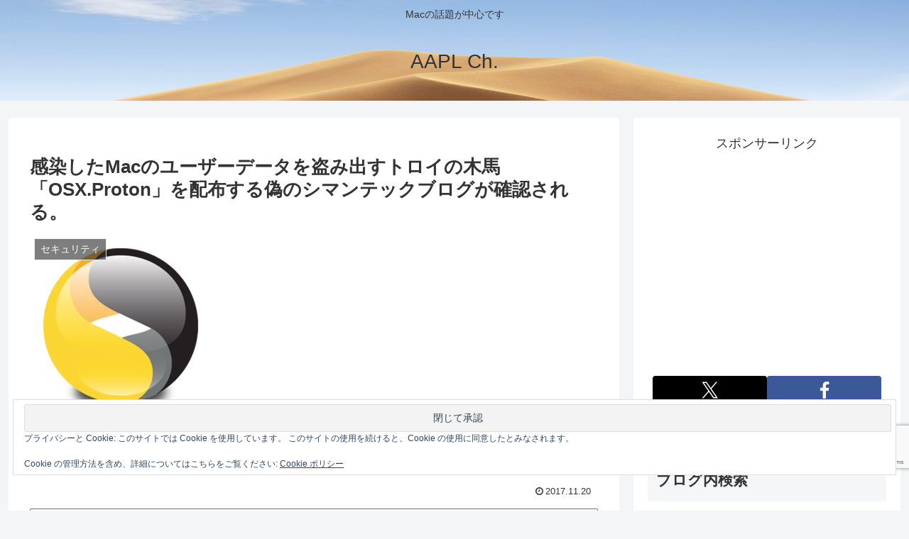

--- FILE ---
content_type: text/html; charset=utf-8
request_url: https://www.google.com/recaptcha/api2/anchor?ar=1&k=6LeeUYAUAAAAAJB0CNpAX1RhnPr3U4lUcgTzbMwd&co=aHR0cHM6Ly9hcHBsZWNoMi5jb206NDQz&hl=en&v=7gg7H51Q-naNfhmCP3_R47ho&size=invisible&anchor-ms=20000&execute-ms=30000&cb=6y3u05dpga55
body_size: 48301
content:
<!DOCTYPE HTML><html dir="ltr" lang="en"><head><meta http-equiv="Content-Type" content="text/html; charset=UTF-8">
<meta http-equiv="X-UA-Compatible" content="IE=edge">
<title>reCAPTCHA</title>
<style type="text/css">
/* cyrillic-ext */
@font-face {
  font-family: 'Roboto';
  font-style: normal;
  font-weight: 400;
  font-stretch: 100%;
  src: url(//fonts.gstatic.com/s/roboto/v48/KFO7CnqEu92Fr1ME7kSn66aGLdTylUAMa3GUBHMdazTgWw.woff2) format('woff2');
  unicode-range: U+0460-052F, U+1C80-1C8A, U+20B4, U+2DE0-2DFF, U+A640-A69F, U+FE2E-FE2F;
}
/* cyrillic */
@font-face {
  font-family: 'Roboto';
  font-style: normal;
  font-weight: 400;
  font-stretch: 100%;
  src: url(//fonts.gstatic.com/s/roboto/v48/KFO7CnqEu92Fr1ME7kSn66aGLdTylUAMa3iUBHMdazTgWw.woff2) format('woff2');
  unicode-range: U+0301, U+0400-045F, U+0490-0491, U+04B0-04B1, U+2116;
}
/* greek-ext */
@font-face {
  font-family: 'Roboto';
  font-style: normal;
  font-weight: 400;
  font-stretch: 100%;
  src: url(//fonts.gstatic.com/s/roboto/v48/KFO7CnqEu92Fr1ME7kSn66aGLdTylUAMa3CUBHMdazTgWw.woff2) format('woff2');
  unicode-range: U+1F00-1FFF;
}
/* greek */
@font-face {
  font-family: 'Roboto';
  font-style: normal;
  font-weight: 400;
  font-stretch: 100%;
  src: url(//fonts.gstatic.com/s/roboto/v48/KFO7CnqEu92Fr1ME7kSn66aGLdTylUAMa3-UBHMdazTgWw.woff2) format('woff2');
  unicode-range: U+0370-0377, U+037A-037F, U+0384-038A, U+038C, U+038E-03A1, U+03A3-03FF;
}
/* math */
@font-face {
  font-family: 'Roboto';
  font-style: normal;
  font-weight: 400;
  font-stretch: 100%;
  src: url(//fonts.gstatic.com/s/roboto/v48/KFO7CnqEu92Fr1ME7kSn66aGLdTylUAMawCUBHMdazTgWw.woff2) format('woff2');
  unicode-range: U+0302-0303, U+0305, U+0307-0308, U+0310, U+0312, U+0315, U+031A, U+0326-0327, U+032C, U+032F-0330, U+0332-0333, U+0338, U+033A, U+0346, U+034D, U+0391-03A1, U+03A3-03A9, U+03B1-03C9, U+03D1, U+03D5-03D6, U+03F0-03F1, U+03F4-03F5, U+2016-2017, U+2034-2038, U+203C, U+2040, U+2043, U+2047, U+2050, U+2057, U+205F, U+2070-2071, U+2074-208E, U+2090-209C, U+20D0-20DC, U+20E1, U+20E5-20EF, U+2100-2112, U+2114-2115, U+2117-2121, U+2123-214F, U+2190, U+2192, U+2194-21AE, U+21B0-21E5, U+21F1-21F2, U+21F4-2211, U+2213-2214, U+2216-22FF, U+2308-230B, U+2310, U+2319, U+231C-2321, U+2336-237A, U+237C, U+2395, U+239B-23B7, U+23D0, U+23DC-23E1, U+2474-2475, U+25AF, U+25B3, U+25B7, U+25BD, U+25C1, U+25CA, U+25CC, U+25FB, U+266D-266F, U+27C0-27FF, U+2900-2AFF, U+2B0E-2B11, U+2B30-2B4C, U+2BFE, U+3030, U+FF5B, U+FF5D, U+1D400-1D7FF, U+1EE00-1EEFF;
}
/* symbols */
@font-face {
  font-family: 'Roboto';
  font-style: normal;
  font-weight: 400;
  font-stretch: 100%;
  src: url(//fonts.gstatic.com/s/roboto/v48/KFO7CnqEu92Fr1ME7kSn66aGLdTylUAMaxKUBHMdazTgWw.woff2) format('woff2');
  unicode-range: U+0001-000C, U+000E-001F, U+007F-009F, U+20DD-20E0, U+20E2-20E4, U+2150-218F, U+2190, U+2192, U+2194-2199, U+21AF, U+21E6-21F0, U+21F3, U+2218-2219, U+2299, U+22C4-22C6, U+2300-243F, U+2440-244A, U+2460-24FF, U+25A0-27BF, U+2800-28FF, U+2921-2922, U+2981, U+29BF, U+29EB, U+2B00-2BFF, U+4DC0-4DFF, U+FFF9-FFFB, U+10140-1018E, U+10190-1019C, U+101A0, U+101D0-101FD, U+102E0-102FB, U+10E60-10E7E, U+1D2C0-1D2D3, U+1D2E0-1D37F, U+1F000-1F0FF, U+1F100-1F1AD, U+1F1E6-1F1FF, U+1F30D-1F30F, U+1F315, U+1F31C, U+1F31E, U+1F320-1F32C, U+1F336, U+1F378, U+1F37D, U+1F382, U+1F393-1F39F, U+1F3A7-1F3A8, U+1F3AC-1F3AF, U+1F3C2, U+1F3C4-1F3C6, U+1F3CA-1F3CE, U+1F3D4-1F3E0, U+1F3ED, U+1F3F1-1F3F3, U+1F3F5-1F3F7, U+1F408, U+1F415, U+1F41F, U+1F426, U+1F43F, U+1F441-1F442, U+1F444, U+1F446-1F449, U+1F44C-1F44E, U+1F453, U+1F46A, U+1F47D, U+1F4A3, U+1F4B0, U+1F4B3, U+1F4B9, U+1F4BB, U+1F4BF, U+1F4C8-1F4CB, U+1F4D6, U+1F4DA, U+1F4DF, U+1F4E3-1F4E6, U+1F4EA-1F4ED, U+1F4F7, U+1F4F9-1F4FB, U+1F4FD-1F4FE, U+1F503, U+1F507-1F50B, U+1F50D, U+1F512-1F513, U+1F53E-1F54A, U+1F54F-1F5FA, U+1F610, U+1F650-1F67F, U+1F687, U+1F68D, U+1F691, U+1F694, U+1F698, U+1F6AD, U+1F6B2, U+1F6B9-1F6BA, U+1F6BC, U+1F6C6-1F6CF, U+1F6D3-1F6D7, U+1F6E0-1F6EA, U+1F6F0-1F6F3, U+1F6F7-1F6FC, U+1F700-1F7FF, U+1F800-1F80B, U+1F810-1F847, U+1F850-1F859, U+1F860-1F887, U+1F890-1F8AD, U+1F8B0-1F8BB, U+1F8C0-1F8C1, U+1F900-1F90B, U+1F93B, U+1F946, U+1F984, U+1F996, U+1F9E9, U+1FA00-1FA6F, U+1FA70-1FA7C, U+1FA80-1FA89, U+1FA8F-1FAC6, U+1FACE-1FADC, U+1FADF-1FAE9, U+1FAF0-1FAF8, U+1FB00-1FBFF;
}
/* vietnamese */
@font-face {
  font-family: 'Roboto';
  font-style: normal;
  font-weight: 400;
  font-stretch: 100%;
  src: url(//fonts.gstatic.com/s/roboto/v48/KFO7CnqEu92Fr1ME7kSn66aGLdTylUAMa3OUBHMdazTgWw.woff2) format('woff2');
  unicode-range: U+0102-0103, U+0110-0111, U+0128-0129, U+0168-0169, U+01A0-01A1, U+01AF-01B0, U+0300-0301, U+0303-0304, U+0308-0309, U+0323, U+0329, U+1EA0-1EF9, U+20AB;
}
/* latin-ext */
@font-face {
  font-family: 'Roboto';
  font-style: normal;
  font-weight: 400;
  font-stretch: 100%;
  src: url(//fonts.gstatic.com/s/roboto/v48/KFO7CnqEu92Fr1ME7kSn66aGLdTylUAMa3KUBHMdazTgWw.woff2) format('woff2');
  unicode-range: U+0100-02BA, U+02BD-02C5, U+02C7-02CC, U+02CE-02D7, U+02DD-02FF, U+0304, U+0308, U+0329, U+1D00-1DBF, U+1E00-1E9F, U+1EF2-1EFF, U+2020, U+20A0-20AB, U+20AD-20C0, U+2113, U+2C60-2C7F, U+A720-A7FF;
}
/* latin */
@font-face {
  font-family: 'Roboto';
  font-style: normal;
  font-weight: 400;
  font-stretch: 100%;
  src: url(//fonts.gstatic.com/s/roboto/v48/KFO7CnqEu92Fr1ME7kSn66aGLdTylUAMa3yUBHMdazQ.woff2) format('woff2');
  unicode-range: U+0000-00FF, U+0131, U+0152-0153, U+02BB-02BC, U+02C6, U+02DA, U+02DC, U+0304, U+0308, U+0329, U+2000-206F, U+20AC, U+2122, U+2191, U+2193, U+2212, U+2215, U+FEFF, U+FFFD;
}
/* cyrillic-ext */
@font-face {
  font-family: 'Roboto';
  font-style: normal;
  font-weight: 500;
  font-stretch: 100%;
  src: url(//fonts.gstatic.com/s/roboto/v48/KFO7CnqEu92Fr1ME7kSn66aGLdTylUAMa3GUBHMdazTgWw.woff2) format('woff2');
  unicode-range: U+0460-052F, U+1C80-1C8A, U+20B4, U+2DE0-2DFF, U+A640-A69F, U+FE2E-FE2F;
}
/* cyrillic */
@font-face {
  font-family: 'Roboto';
  font-style: normal;
  font-weight: 500;
  font-stretch: 100%;
  src: url(//fonts.gstatic.com/s/roboto/v48/KFO7CnqEu92Fr1ME7kSn66aGLdTylUAMa3iUBHMdazTgWw.woff2) format('woff2');
  unicode-range: U+0301, U+0400-045F, U+0490-0491, U+04B0-04B1, U+2116;
}
/* greek-ext */
@font-face {
  font-family: 'Roboto';
  font-style: normal;
  font-weight: 500;
  font-stretch: 100%;
  src: url(//fonts.gstatic.com/s/roboto/v48/KFO7CnqEu92Fr1ME7kSn66aGLdTylUAMa3CUBHMdazTgWw.woff2) format('woff2');
  unicode-range: U+1F00-1FFF;
}
/* greek */
@font-face {
  font-family: 'Roboto';
  font-style: normal;
  font-weight: 500;
  font-stretch: 100%;
  src: url(//fonts.gstatic.com/s/roboto/v48/KFO7CnqEu92Fr1ME7kSn66aGLdTylUAMa3-UBHMdazTgWw.woff2) format('woff2');
  unicode-range: U+0370-0377, U+037A-037F, U+0384-038A, U+038C, U+038E-03A1, U+03A3-03FF;
}
/* math */
@font-face {
  font-family: 'Roboto';
  font-style: normal;
  font-weight: 500;
  font-stretch: 100%;
  src: url(//fonts.gstatic.com/s/roboto/v48/KFO7CnqEu92Fr1ME7kSn66aGLdTylUAMawCUBHMdazTgWw.woff2) format('woff2');
  unicode-range: U+0302-0303, U+0305, U+0307-0308, U+0310, U+0312, U+0315, U+031A, U+0326-0327, U+032C, U+032F-0330, U+0332-0333, U+0338, U+033A, U+0346, U+034D, U+0391-03A1, U+03A3-03A9, U+03B1-03C9, U+03D1, U+03D5-03D6, U+03F0-03F1, U+03F4-03F5, U+2016-2017, U+2034-2038, U+203C, U+2040, U+2043, U+2047, U+2050, U+2057, U+205F, U+2070-2071, U+2074-208E, U+2090-209C, U+20D0-20DC, U+20E1, U+20E5-20EF, U+2100-2112, U+2114-2115, U+2117-2121, U+2123-214F, U+2190, U+2192, U+2194-21AE, U+21B0-21E5, U+21F1-21F2, U+21F4-2211, U+2213-2214, U+2216-22FF, U+2308-230B, U+2310, U+2319, U+231C-2321, U+2336-237A, U+237C, U+2395, U+239B-23B7, U+23D0, U+23DC-23E1, U+2474-2475, U+25AF, U+25B3, U+25B7, U+25BD, U+25C1, U+25CA, U+25CC, U+25FB, U+266D-266F, U+27C0-27FF, U+2900-2AFF, U+2B0E-2B11, U+2B30-2B4C, U+2BFE, U+3030, U+FF5B, U+FF5D, U+1D400-1D7FF, U+1EE00-1EEFF;
}
/* symbols */
@font-face {
  font-family: 'Roboto';
  font-style: normal;
  font-weight: 500;
  font-stretch: 100%;
  src: url(//fonts.gstatic.com/s/roboto/v48/KFO7CnqEu92Fr1ME7kSn66aGLdTylUAMaxKUBHMdazTgWw.woff2) format('woff2');
  unicode-range: U+0001-000C, U+000E-001F, U+007F-009F, U+20DD-20E0, U+20E2-20E4, U+2150-218F, U+2190, U+2192, U+2194-2199, U+21AF, U+21E6-21F0, U+21F3, U+2218-2219, U+2299, U+22C4-22C6, U+2300-243F, U+2440-244A, U+2460-24FF, U+25A0-27BF, U+2800-28FF, U+2921-2922, U+2981, U+29BF, U+29EB, U+2B00-2BFF, U+4DC0-4DFF, U+FFF9-FFFB, U+10140-1018E, U+10190-1019C, U+101A0, U+101D0-101FD, U+102E0-102FB, U+10E60-10E7E, U+1D2C0-1D2D3, U+1D2E0-1D37F, U+1F000-1F0FF, U+1F100-1F1AD, U+1F1E6-1F1FF, U+1F30D-1F30F, U+1F315, U+1F31C, U+1F31E, U+1F320-1F32C, U+1F336, U+1F378, U+1F37D, U+1F382, U+1F393-1F39F, U+1F3A7-1F3A8, U+1F3AC-1F3AF, U+1F3C2, U+1F3C4-1F3C6, U+1F3CA-1F3CE, U+1F3D4-1F3E0, U+1F3ED, U+1F3F1-1F3F3, U+1F3F5-1F3F7, U+1F408, U+1F415, U+1F41F, U+1F426, U+1F43F, U+1F441-1F442, U+1F444, U+1F446-1F449, U+1F44C-1F44E, U+1F453, U+1F46A, U+1F47D, U+1F4A3, U+1F4B0, U+1F4B3, U+1F4B9, U+1F4BB, U+1F4BF, U+1F4C8-1F4CB, U+1F4D6, U+1F4DA, U+1F4DF, U+1F4E3-1F4E6, U+1F4EA-1F4ED, U+1F4F7, U+1F4F9-1F4FB, U+1F4FD-1F4FE, U+1F503, U+1F507-1F50B, U+1F50D, U+1F512-1F513, U+1F53E-1F54A, U+1F54F-1F5FA, U+1F610, U+1F650-1F67F, U+1F687, U+1F68D, U+1F691, U+1F694, U+1F698, U+1F6AD, U+1F6B2, U+1F6B9-1F6BA, U+1F6BC, U+1F6C6-1F6CF, U+1F6D3-1F6D7, U+1F6E0-1F6EA, U+1F6F0-1F6F3, U+1F6F7-1F6FC, U+1F700-1F7FF, U+1F800-1F80B, U+1F810-1F847, U+1F850-1F859, U+1F860-1F887, U+1F890-1F8AD, U+1F8B0-1F8BB, U+1F8C0-1F8C1, U+1F900-1F90B, U+1F93B, U+1F946, U+1F984, U+1F996, U+1F9E9, U+1FA00-1FA6F, U+1FA70-1FA7C, U+1FA80-1FA89, U+1FA8F-1FAC6, U+1FACE-1FADC, U+1FADF-1FAE9, U+1FAF0-1FAF8, U+1FB00-1FBFF;
}
/* vietnamese */
@font-face {
  font-family: 'Roboto';
  font-style: normal;
  font-weight: 500;
  font-stretch: 100%;
  src: url(//fonts.gstatic.com/s/roboto/v48/KFO7CnqEu92Fr1ME7kSn66aGLdTylUAMa3OUBHMdazTgWw.woff2) format('woff2');
  unicode-range: U+0102-0103, U+0110-0111, U+0128-0129, U+0168-0169, U+01A0-01A1, U+01AF-01B0, U+0300-0301, U+0303-0304, U+0308-0309, U+0323, U+0329, U+1EA0-1EF9, U+20AB;
}
/* latin-ext */
@font-face {
  font-family: 'Roboto';
  font-style: normal;
  font-weight: 500;
  font-stretch: 100%;
  src: url(//fonts.gstatic.com/s/roboto/v48/KFO7CnqEu92Fr1ME7kSn66aGLdTylUAMa3KUBHMdazTgWw.woff2) format('woff2');
  unicode-range: U+0100-02BA, U+02BD-02C5, U+02C7-02CC, U+02CE-02D7, U+02DD-02FF, U+0304, U+0308, U+0329, U+1D00-1DBF, U+1E00-1E9F, U+1EF2-1EFF, U+2020, U+20A0-20AB, U+20AD-20C0, U+2113, U+2C60-2C7F, U+A720-A7FF;
}
/* latin */
@font-face {
  font-family: 'Roboto';
  font-style: normal;
  font-weight: 500;
  font-stretch: 100%;
  src: url(//fonts.gstatic.com/s/roboto/v48/KFO7CnqEu92Fr1ME7kSn66aGLdTylUAMa3yUBHMdazQ.woff2) format('woff2');
  unicode-range: U+0000-00FF, U+0131, U+0152-0153, U+02BB-02BC, U+02C6, U+02DA, U+02DC, U+0304, U+0308, U+0329, U+2000-206F, U+20AC, U+2122, U+2191, U+2193, U+2212, U+2215, U+FEFF, U+FFFD;
}
/* cyrillic-ext */
@font-face {
  font-family: 'Roboto';
  font-style: normal;
  font-weight: 900;
  font-stretch: 100%;
  src: url(//fonts.gstatic.com/s/roboto/v48/KFO7CnqEu92Fr1ME7kSn66aGLdTylUAMa3GUBHMdazTgWw.woff2) format('woff2');
  unicode-range: U+0460-052F, U+1C80-1C8A, U+20B4, U+2DE0-2DFF, U+A640-A69F, U+FE2E-FE2F;
}
/* cyrillic */
@font-face {
  font-family: 'Roboto';
  font-style: normal;
  font-weight: 900;
  font-stretch: 100%;
  src: url(//fonts.gstatic.com/s/roboto/v48/KFO7CnqEu92Fr1ME7kSn66aGLdTylUAMa3iUBHMdazTgWw.woff2) format('woff2');
  unicode-range: U+0301, U+0400-045F, U+0490-0491, U+04B0-04B1, U+2116;
}
/* greek-ext */
@font-face {
  font-family: 'Roboto';
  font-style: normal;
  font-weight: 900;
  font-stretch: 100%;
  src: url(//fonts.gstatic.com/s/roboto/v48/KFO7CnqEu92Fr1ME7kSn66aGLdTylUAMa3CUBHMdazTgWw.woff2) format('woff2');
  unicode-range: U+1F00-1FFF;
}
/* greek */
@font-face {
  font-family: 'Roboto';
  font-style: normal;
  font-weight: 900;
  font-stretch: 100%;
  src: url(//fonts.gstatic.com/s/roboto/v48/KFO7CnqEu92Fr1ME7kSn66aGLdTylUAMa3-UBHMdazTgWw.woff2) format('woff2');
  unicode-range: U+0370-0377, U+037A-037F, U+0384-038A, U+038C, U+038E-03A1, U+03A3-03FF;
}
/* math */
@font-face {
  font-family: 'Roboto';
  font-style: normal;
  font-weight: 900;
  font-stretch: 100%;
  src: url(//fonts.gstatic.com/s/roboto/v48/KFO7CnqEu92Fr1ME7kSn66aGLdTylUAMawCUBHMdazTgWw.woff2) format('woff2');
  unicode-range: U+0302-0303, U+0305, U+0307-0308, U+0310, U+0312, U+0315, U+031A, U+0326-0327, U+032C, U+032F-0330, U+0332-0333, U+0338, U+033A, U+0346, U+034D, U+0391-03A1, U+03A3-03A9, U+03B1-03C9, U+03D1, U+03D5-03D6, U+03F0-03F1, U+03F4-03F5, U+2016-2017, U+2034-2038, U+203C, U+2040, U+2043, U+2047, U+2050, U+2057, U+205F, U+2070-2071, U+2074-208E, U+2090-209C, U+20D0-20DC, U+20E1, U+20E5-20EF, U+2100-2112, U+2114-2115, U+2117-2121, U+2123-214F, U+2190, U+2192, U+2194-21AE, U+21B0-21E5, U+21F1-21F2, U+21F4-2211, U+2213-2214, U+2216-22FF, U+2308-230B, U+2310, U+2319, U+231C-2321, U+2336-237A, U+237C, U+2395, U+239B-23B7, U+23D0, U+23DC-23E1, U+2474-2475, U+25AF, U+25B3, U+25B7, U+25BD, U+25C1, U+25CA, U+25CC, U+25FB, U+266D-266F, U+27C0-27FF, U+2900-2AFF, U+2B0E-2B11, U+2B30-2B4C, U+2BFE, U+3030, U+FF5B, U+FF5D, U+1D400-1D7FF, U+1EE00-1EEFF;
}
/* symbols */
@font-face {
  font-family: 'Roboto';
  font-style: normal;
  font-weight: 900;
  font-stretch: 100%;
  src: url(//fonts.gstatic.com/s/roboto/v48/KFO7CnqEu92Fr1ME7kSn66aGLdTylUAMaxKUBHMdazTgWw.woff2) format('woff2');
  unicode-range: U+0001-000C, U+000E-001F, U+007F-009F, U+20DD-20E0, U+20E2-20E4, U+2150-218F, U+2190, U+2192, U+2194-2199, U+21AF, U+21E6-21F0, U+21F3, U+2218-2219, U+2299, U+22C4-22C6, U+2300-243F, U+2440-244A, U+2460-24FF, U+25A0-27BF, U+2800-28FF, U+2921-2922, U+2981, U+29BF, U+29EB, U+2B00-2BFF, U+4DC0-4DFF, U+FFF9-FFFB, U+10140-1018E, U+10190-1019C, U+101A0, U+101D0-101FD, U+102E0-102FB, U+10E60-10E7E, U+1D2C0-1D2D3, U+1D2E0-1D37F, U+1F000-1F0FF, U+1F100-1F1AD, U+1F1E6-1F1FF, U+1F30D-1F30F, U+1F315, U+1F31C, U+1F31E, U+1F320-1F32C, U+1F336, U+1F378, U+1F37D, U+1F382, U+1F393-1F39F, U+1F3A7-1F3A8, U+1F3AC-1F3AF, U+1F3C2, U+1F3C4-1F3C6, U+1F3CA-1F3CE, U+1F3D4-1F3E0, U+1F3ED, U+1F3F1-1F3F3, U+1F3F5-1F3F7, U+1F408, U+1F415, U+1F41F, U+1F426, U+1F43F, U+1F441-1F442, U+1F444, U+1F446-1F449, U+1F44C-1F44E, U+1F453, U+1F46A, U+1F47D, U+1F4A3, U+1F4B0, U+1F4B3, U+1F4B9, U+1F4BB, U+1F4BF, U+1F4C8-1F4CB, U+1F4D6, U+1F4DA, U+1F4DF, U+1F4E3-1F4E6, U+1F4EA-1F4ED, U+1F4F7, U+1F4F9-1F4FB, U+1F4FD-1F4FE, U+1F503, U+1F507-1F50B, U+1F50D, U+1F512-1F513, U+1F53E-1F54A, U+1F54F-1F5FA, U+1F610, U+1F650-1F67F, U+1F687, U+1F68D, U+1F691, U+1F694, U+1F698, U+1F6AD, U+1F6B2, U+1F6B9-1F6BA, U+1F6BC, U+1F6C6-1F6CF, U+1F6D3-1F6D7, U+1F6E0-1F6EA, U+1F6F0-1F6F3, U+1F6F7-1F6FC, U+1F700-1F7FF, U+1F800-1F80B, U+1F810-1F847, U+1F850-1F859, U+1F860-1F887, U+1F890-1F8AD, U+1F8B0-1F8BB, U+1F8C0-1F8C1, U+1F900-1F90B, U+1F93B, U+1F946, U+1F984, U+1F996, U+1F9E9, U+1FA00-1FA6F, U+1FA70-1FA7C, U+1FA80-1FA89, U+1FA8F-1FAC6, U+1FACE-1FADC, U+1FADF-1FAE9, U+1FAF0-1FAF8, U+1FB00-1FBFF;
}
/* vietnamese */
@font-face {
  font-family: 'Roboto';
  font-style: normal;
  font-weight: 900;
  font-stretch: 100%;
  src: url(//fonts.gstatic.com/s/roboto/v48/KFO7CnqEu92Fr1ME7kSn66aGLdTylUAMa3OUBHMdazTgWw.woff2) format('woff2');
  unicode-range: U+0102-0103, U+0110-0111, U+0128-0129, U+0168-0169, U+01A0-01A1, U+01AF-01B0, U+0300-0301, U+0303-0304, U+0308-0309, U+0323, U+0329, U+1EA0-1EF9, U+20AB;
}
/* latin-ext */
@font-face {
  font-family: 'Roboto';
  font-style: normal;
  font-weight: 900;
  font-stretch: 100%;
  src: url(//fonts.gstatic.com/s/roboto/v48/KFO7CnqEu92Fr1ME7kSn66aGLdTylUAMa3KUBHMdazTgWw.woff2) format('woff2');
  unicode-range: U+0100-02BA, U+02BD-02C5, U+02C7-02CC, U+02CE-02D7, U+02DD-02FF, U+0304, U+0308, U+0329, U+1D00-1DBF, U+1E00-1E9F, U+1EF2-1EFF, U+2020, U+20A0-20AB, U+20AD-20C0, U+2113, U+2C60-2C7F, U+A720-A7FF;
}
/* latin */
@font-face {
  font-family: 'Roboto';
  font-style: normal;
  font-weight: 900;
  font-stretch: 100%;
  src: url(//fonts.gstatic.com/s/roboto/v48/KFO7CnqEu92Fr1ME7kSn66aGLdTylUAMa3yUBHMdazQ.woff2) format('woff2');
  unicode-range: U+0000-00FF, U+0131, U+0152-0153, U+02BB-02BC, U+02C6, U+02DA, U+02DC, U+0304, U+0308, U+0329, U+2000-206F, U+20AC, U+2122, U+2191, U+2193, U+2212, U+2215, U+FEFF, U+FFFD;
}

</style>
<link rel="stylesheet" type="text/css" href="https://www.gstatic.com/recaptcha/releases/7gg7H51Q-naNfhmCP3_R47ho/styles__ltr.css">
<script nonce="j_6MolkPXMdmfdhrSMCNXQ" type="text/javascript">window['__recaptcha_api'] = 'https://www.google.com/recaptcha/api2/';</script>
<script type="text/javascript" src="https://www.gstatic.com/recaptcha/releases/7gg7H51Q-naNfhmCP3_R47ho/recaptcha__en.js" nonce="j_6MolkPXMdmfdhrSMCNXQ">
      
    </script></head>
<body><div id="rc-anchor-alert" class="rc-anchor-alert"></div>
<input type="hidden" id="recaptcha-token" value="[base64]">
<script type="text/javascript" nonce="j_6MolkPXMdmfdhrSMCNXQ">
      recaptcha.anchor.Main.init("[\x22ainput\x22,[\x22bgdata\x22,\x22\x22,\[base64]/[base64]/[base64]/[base64]/[base64]/[base64]/[base64]/[base64]/[base64]/[base64]\\u003d\x22,\[base64]\\u003d\x22,\x22wofDjgUYw5vDgWTCgcO2w74qwqbCsh9xX8KKOMKsw6nCm8OxMQPCklNJw4TCnsOwwrdVw7PDtmnDgcKidTcVFR8eeAsGR8K2w5zCmEFaT8O/[base64]/[base64]/CgytAOlPDmMKMwpLDm2bDosOVOCPDk8OCM0RRw4VBw4TDocKcYkLCssOnOSseUcKEFRPDkCPDgsO0H17Cti06LMKRwr3CiMKfZMOSw4/ClgZTwrNfwrd3HRbCmMO5I8KWwrFNMHBeLztGMsKdCABTTC/DtzlJEip/wpTCvRLCpsKAw5zDocOww44NER/ClsKSw68DWjPDm8OdQhl8wqQYdG5VKsO5w6jDn8KXw5Fqw50zTRrCskBcPsKCw7NUQ8K8w6QQwoxLcMKewpU9DQ83w7t+ZsKdw4p6wp/CmMKsPF7CpMKOWisCw50iw61NczPCvMOZMEPDuT48CDwVaBIYwq9sWjTDlQPDqcKhMgJ3BMKUFsKSwrV2cBbDgEvCqmI/w6UvUHLDosOFwoTDrhDDr8OKccOCw609GghvKh3DrD1CwrfDmMO+GzfDjcKfLARdPcOAw7HDpsKyw6/[base64]/[base64]/ChDsZwpTCqiVFwqvCvwnDg8O0DMO2ZHBOQcOkOgkFwoDCocKJw7BcRsKMQ23CimDDgzbCgsOPHghNasOAw43CkF/DoMO8wqzDu3JNVkPDlMO4w7XCk8OHwprCoDJ7wonDlMKvw7NDw6N0w4sLBFcgw4rDksK+JgDCv8OcVzDDj0/DrcOsPn1AwoYfwpJOw4l5w6XDrQQKw6wXLMO0w6gNwrzDjzdfWMKLwrTDocOJesOnWAgpflgUKXDCrMOhTsOXEcOSw6ZrQMK2AcKxRcKIFsKrwqTCrgzChTl9RRrCg8OETAzDssOrw5vCisOEUjbDpcOKcit/ZWvDvXZlwqbCqsKIRcO0W8OAw4HCuA7CpkB/w7jDhcKULDXDv3cABkXCn2tQUjBGGSvClmlPwpUTwoYAKjJfwqxwL8KxesORNsOawqrCsMKCwq/CuGjCnT5pw65Ww7ETMhbCmVDChhMsFcOqw6YvViPCq8OgY8O2BsK2WcKYOsOSw6vDp0bChX3DsktsMcKXSsOsH8OBw6F1DQhzw5l/aRBdacOHSAgVFsKwdmkTw5DCqDc8FjxgEsOQwrkyRljCoMODNcO2wp3DmiglRcOlw70/XsObNjRFwrJ0QAzDmMOuUcOswprDnHTDizcbw4tYUsKRwoLCqUNRecODwqBVJcOhwrpjw4HCicKuGQPCj8KIe23DhwQsw4ARY8KKSMOWNcKhwqAlw7rCiwptw4Uqw7cIw7A5wqJrfsKEF3R6wot4wq58HwjCp8ONw47CrSYvw4QXW8OUw5nDg8KtdA5ew53Cgn/[base64]/wpTDvjQ8w7ZlQsOlcUbClQxowr8zJE11w5TCqm1cdcKPU8O/UsKCJMKNaGDCqC/DgsOBOMK8JBLCnH3DqsK2UcOZw7JMQ8KoC8KUwp3CkMKvwpE3Q8OjwqnDuS/Cs8K4wr/DucOsZxdzKV/CiUDDp3UVCcKWMDXDhsKXw7IpDA8owqPChsKDJgfCtlZ1w5PCuCpFesKsfcOmw7RqwocKEi40wpnDvBLCu8KBQkQRZV8ueHzCpsOFaT7Dhx3DnF8aZsOGw4/CicKKFQV4wp4fwqXCtxgff17CnDw3wqJDwpNJd2M/GsK0woPCkcKOw5lTw5HDscKQBmfCscO/wrZrwoPCjUHCp8ODMDTCtsKdw55ow5wywpfCisKwwqUGw4LCjR7Dv8K2woYyBQjCi8OGQzfDpQMpZgfDq8Osb8KiGcOBwo4jWcK9w4xRHmFYJCLCnDkoHjNBw7xbcGARSCJ0TTwLwoEzw6s/wo0dwq7DuhsSw5EuwqldacO3w7M/I8KYN8OPw7B2w7JQZ3FwwqdrFsKzw4R8w6PDrnZiwrxPbMK2fg5HwobCqMOGUsOYwrsTIBkmScKHMgzDiTRVwo/[base64]/DssONPsOQa8O3wrN2JMOvcsO3Vz/[base64]/RgvCjsOiWMKcw6PCtsKxBcKKw7PCulTDiCrCpmfCl8Odw5bCi8KDPG8yJnVMPAnClMOdwqXCtcKKwqTDrMOWQMKuDDBsHmsFwpIjSsOHBzXDlsK1wocAw6rCnFU/wo7CrsKywpXCgTrDkMOmw4jDqMOwwrl9wqRjLcKKwoPDlsKhDsOmNsOuwobCkcObOE/CjCzDsWPDpcOmw49FKHxZKcORwqoVPsK8wrPChcKacgnCpsONU8O3w7nCrcKySsO9PDoqAHXCkcO1HMO4PlkKw4rChyREJ8O9PFZQwoXDhsKPF2PCksOuw7ZRI8K7VMOFwrBuw4tnfcOiw4dDMwNlcAN3ZWLCjsKvPMKZMEbDl8KBIsKYGnMCwoPCoMO/RsOeWgrDtMOcw64zD8K8w5pYw4A/[base64]/CkQjCh1/DiMKfw7LDp8OTw5PCvWbDmy7DusOFwqsHJMKyw4Nqw4vCj2FYwrFxBjTDjlXDh8KKwr84DGDDsXHDmsKcf3PDsE9DDFw9woJcB8KAw7jClsOrfcKmPxFyWiwiwrNlw77CncOFKEtrWcK9wrsSw7BYfWoUWinDscKIFz06XD3DqsO4w6/DslPCgMOfdA1FAirDqMO7NhPCksO2w4jDiTfDry4LdMKDw6BOw6DDtgwmwojDh3ZjBcK1w4tZw418w60tLcKjMMKLDMOAPcOnwqsKwqANw5QOW8OjIcOoFcOtw4fClsKgwoXDtR1TwrzDq204J8OMCsKZa8KgfcOHJj57dcOfw6zDvMK+wovCocK/PkRiX8OTVlNAw6PDmsO0w7XDn8KSA8OxT19ZaAo1WWVfE8OmdMKPwonCsMKjwootw57CmsONw5pLY8O/SsOnSMOdw7AKw4LCk8K0wobDqsK/wowlHxDCvQnClMKCUVfCnsOmw4zCliPDiXLCscKcwqVCIcOPcsO+w6TCgSvDjSBmwpzDg8KsT8Oxw7nDk8Ocw7tbP8Ozw5fCosO9KMKvw4dTYcKKfi3DpsKIw6DDijE/w4HDjsKOOxnDsXzCoMKpw69hw5V7O8KOw5RwccOyfh3CgcKgB0nCu2vDhBh4bsOecVbDjlHCmQPCiHjCgCLCg2ILe8KDSsKRwrPDrcKDwrjDry/Dr2TCpGjCuMK1w5QNNDHDoD3CmyXChcKPHcOvw7R3wp8PVsK2WlRcw6Jze1xxwo3CisO9CcKTEzrDq3fCicOWwq3CnXdCwrLDm0/[base64]/[base64]/DjsKVw4zDpnUBw5PDmcORCifCg8Ohw4LDqcOhw63CmW3Du8OTfsO8D8KnwrrCsMKlw7rCscKBw5DCgsK/[base64]/VStBw5zDmMOAw78vasKPwowDwofDsixfZcOFf2jDtsKydSTDnzTCjljCg8Oqw6TChcKsUxvCgsKkfFQYwpQ9LTl7w6YkWGXCh0DDvzksBsOvWMKTw47DjETDt8OKw5jDiVrDtmrDslvCvcKOw5h0w4JGAEBNOcKbwo/CuSzCoMOVwqDClAtKOWl+SBzDpAlSwpzDmnNjw4xIeQfCjsKqw6LChsK9bT/DuxTCnMK7TcOCF0h3wqLCrMOvw5/Cq1sIXsORMMOTw4bCkjPChmbCt3fChmHCpRd+U8KwP2ZpPxc+wo5iIcORw6o+csKGdzMeWmrDpizDlMKjIyHCig85F8KrKyvDgcOYKnTDjcOkV8KFBAY4w4/[base64]/wqXCkcOwDsKOewLDo28Cwq0Sb8K6wp/Dt8OKwqQGwqZwHl7CtELCggDCp0fDgx5pwqYnGmktbiZEw4ArBcK/[base64]/DsMOUBS5iw7gPeUNwWcOiEsKVF03DojUfekvCtzdsw6lUf0LDs8O+bsOSwrbDhizCrMOFw5jCscOuMzMNwpLCpMOxwrpvwrRbLMKtNMOISsOUwpF1w67Dh1nCsMOKPQfCqkPCiMKCSjrDtMOla8Ogw7LClMK2wroXwq1ZfFLDgsOvfgEUwojCsSjDrl/DjncoC2t7wq3DpUseEn3DmGrDtsOGWB9Xw4RaIwIcYsKlAcK/DgLCsSLDu8O6w4B6wo1BdkR/wrgyw7rCizLCsn1CK8OmOFkVwoxXJMKpMMO+w7XCmB1Cw7dhw5nCgRjCljPCtcOkCXfCiy/DsFQQw5cDc3LDqcOVwpRxHcOPw5LCiSrCkArDnzpxWMKKecOdK8OhPQwVCUBIw6UKwpHDkw02OcOBwrDDrsKdwr8RT8OsJMKKw64Uw5I8C8KBwofDgwnDhDXCq8OUSQrCt8KdNsOjwqzCrjIJF2HDrR/CssOLwpJ3A8ObFMK4w6gyw5kOMwnCssOcPcOccC9JwqfCvHYbw6pJWE3CqylTwrhXwp59woYrTznCgijCssOuw7nCv8Obw6PCoF/CjcOSwpFAw4lsw4kuc8K/acOSQcKlVyHChsOtw7/[base64]/DqcKwD8KlOVNxw7HDh8O/DsOLwqhnw7Y8w57Cj0nCkkQ/PybDsMKodcKsw7Ibw7nDi07DtncXw6TCol/CpsO6FVk8Pi5fdGTDnmJawp7DqWrDkcOCw4XDrAvDuMOceMOMwqrChsOWJsO0ez7DuQQMdcOzbGrDp8O2YcKpPcKWwpjCqcK5wpI+wprCgW3Cug13d1dNd1jDqWPDo8KQd8OIw77CisKHwrXCl8KIwoBIS0A/ZB1vZHQbJ8O4wqvCm0vDpV8hwp9Hw7PDl8O1w5wLw6DCmcKjXCI4w74gQcKOeiLDlMOpKMKJfXduw4/DmxDDn8K8Un8bEcOUwo7DryYTw43DqsOTw6tuw4rCggNHO8K7R8O9PzLCl8K0Q1UCwps2eMKqXBrDhyZRwptmw7cuw4t9GSfCrDXDlVLDoCXDgGDDusONCD9udjUcwqrDsGBqw63CnsOaw5wiwo3DvcK/[base64]/VgLDqQXDmT3DocOBwrnChcO5w6FqwrYvw6jDrXTDp8O2wqjDmnjDmsKOHUQiwrUdw6pRd8KGw6VMUsKtwrfDjwTDiiHDrj0pw5FZwp/DoxfDsMKQcsOawpnCrMKJw69JaBTDkz0Bwqpcwqp0wolCw593BsKJEyrCmcOIw5vCnMKYSk5lwpJ/ZAl/w6XDoXfCnFc5YsO6C0HDgk3DisKIwrLCqQkBw6DCp8KTw70EZ8Klwq3DrhjDglzDpCUjwoLDn0bDsVMEJMOLDcKVwr/DmznCkRLCnsKZwqUJwpUMA8O4w5JHw74iZ8OLwoMNDcOhbV5+LcKiAsOichtBw50kwrvCrsOrw75LwrfCvXHDhQNUYzTCtTvCmsKaw697wqPDvBzCshUSwobCosKZw6LCt1YLwovDp3nCs8KLQ8KuwqjDjMKbwrzDgH0Swp1FwrnDt8O0F8KkwozCt3oUAw5/ZsK9wqBqbncrw4J9V8KTw7PClMOvBhfDucObXMOEXcKUREMQwp/DsMKTUXnClsKWGkLCmcK6RMKawpI5ODjCisKswpPDksOdXsOrw6EFwoxqDhQYCF9LwrjClMONRkRmGMOpw4vCtcOswqFtwpjDv14yHsK2w4ZqFhnCtsOtw4LDi2rDsDrDg8KdwqdWUQd/w64bw6zDo8Kjw5dEwrDDtiEkwpTCvcOvKlVdwoB2wq0pwqEzw6UNBcOzw49GBm19NXHCqkQ4Ol86wr7CgEI8Lm/[base64]/w6TDhcOwZSFnwrfDsRA8SsOzLSJUw4drwozCkEPCs3vDrEfCj8OawpURw5Rewr/CjMOjXMOXeTzDp8Knwqgxw4Fww70Ew61twpd3wpZvwod+AV1Jw5cbBmsNBzHCrUcYw5vDk8Kcw7nCnMKbFsO7MsO1w55+wodlbWHCiSUTPXUCwpHDuyA1w5nDvcKvw4kLXyR7wpDCjsK8Vy/[base64]/DlcO1XTZMw6XCkXFEwr0dScK2EMOKbz5BwqsfV8KgClA9wrYJwoLDgMKtQMOGZAvCkVLCil3Dg3vDhMKcw6/CvsKGwrREGMOxGARleWlQFCbCgGHCinLCnBzDiCc0G8K5A8OAwpPChQLDuiLDicKcTEDDicKofsO0wpfDh8KnbcOnFcO1w7oVI2c2w4nDjmLCvMKQw5bCqhnCjlDDsClgw4/[base64]/[base64]/w7rDn8O7bS57BXBKSsOzDsK/[base64]/Ci8Obw5/DucKbNykhXsOFw5DCrwnDsMKRP1EAw54Zwo/DmEHDljZ7TsOFwrfCq8OtHHTDncKQZBzDsMOBYwDCpcObZVbChn8OP8OuYcOJw47DkcKgwqDCs3/DocKrwrsPRcOXwoFYwoPCtELDrDTCnMKoRhDCth/Dl8OREE7Cs8Kjw7fDuhhPf8O+VjfDpMK0FsO7VsK6w78ewr9Aw7rCmsKnwoHDlMKPwoAzw4nCpMOrwr3CtG/DkHo1GQJoNCxEw5kHPMOhwqUhwoPCkngnNVrCtQAEw5cRwrR3w4rDnibCt0wZw7bCqEg9woTDuD/DkXdnwqJYw6JdwrQvY27Cm8K1eMKiwr7Cj8OEwo5zwoRTdDwiU3JMAkrCsTE5ecKLw5DCvQMvNy/DmhUqbcKFw63DusK7R8OWw45Tw6xmwrnChAZHw5Z3egssW3pNMcKFGcKNwoNPwqfDg8Kdwo19NsK6wodvCMOcwpIGZQ4zwrdGw5HCksO+aMOuwpTDo8K9w47CpMOwdWcRCgjCoxBWC8ONwrvDpjvClCTDvzzCl8O3wqI2DzLDv2/DlMKOZsOiw78xw7ACw5bCi8Opwr00eRXCjxNES2cgw5LDmsO9JsKIwpfCiw5twqkFOwPDjMK8cMOVMsKkQsK9w7/DnE1Rw7nDosKWw6BRwqrCiQPDqcKUQMOhw6JpwpzCjirCvWptRxzCssKTw4NoYGTCoiHDqcKWYGHDligJMxLDvifDl8Olw40/[base64]/wrjDm8K8w7TDrynCtMO2w5DDrMOyZ8KiZwwXOcO0ekx9Hnc+w5xRwprDqxHCt2/DmcOzNwbDozLCvsO/[base64]/[base64]/[base64]/[base64]/[base64]/CuMKkLAzCu8OeAsKCwpzDn11IfizCr8OZfgDCsH17wrfDg8KRDkbDicOrw59CwoYvYcKjMsK2JG7ChlzDlyADw50DR0nCgcOKwozCh8OvwqPCnMOjw6J2wqd2wrvDpcKFwp/Cq8KswoRsw57Dhh3ChU0nw5/DrMKvwq/DpcK1wr/ChcOuDTDDj8KvV0lVCsOxd8O/Cy3Cl8OWw7xZw7DDpsKVwrvDh0pURMKINcKHwp7ClcKnCyfCtjJkw4/DhMKvwo/Dt8KMwod/w6whwqDDuMOiwrPDisKJKsOvQRjDs8K0EMKQeB7DhMKGPHXCuMOmWUjCsMKlOcOmQMKLwrxew7cywpNJwrbCpRnDnsOKcsKIw4nDkjHDrjw5ISvCv3AAV0zCuTDCnBLCr2/DnMOFwrQyw77Co8KHwp1zw6p4b3guw5UjOsOXN8OwfcOfwqc6w4crw7nCrzHDosKRdMKDw53DpsOVwrpLGWXCjwzDvMODwrDDun9AWSZawpZRBMKKw5xFSMO4wqtowqFLXcO/Gwpzwo7DtcKdJsO6w4lOezrCugbCrzjCk3cPeUjCsjTDrsKVdEQow6BlwpnCp2NzYBMKFcKbBX/[base64]/ClUzDs8KGw7bDkVZWNnTDhMK8L0TDhGtbBGfDgsOlwpXDuMOlwqvCrh7CncKHMCLCvcKOwrY1w6XDp1M0w64oJMKPeMKVwrPDpsKtWEI/w7XDmg4RfiYiVcKfw4oQM8ObwrfCtFPDgBFRUsOOGgDCicO5wpLDrsKIwqfDuBhBcwgKYXp9IMKUw511YHjDuMKwAsK/[base64]/CksOtHTB1QH/[base64]/F2zCssO/worDgD5OJcKFw6NGYsOvw6BndsOEw4LDnAJPw4NPwq7DihFtXMKVwrXCssKpcMKMwpzDicO5Q8O4w4jCsRd/YXMqViDCgMOfw4l9b8KmCwYJwrHDn1jCoDLDh11acsKJwo5AfMKiwopuw4/DlsOvaj/[base64]/CrzjCvgPDs8OHw4fCksO6wpo+wogAGDVKdg5Qw5/Cm07DvSzChn7CvsKWY3pjR3Z6wosewo4FecKqw6NTTFHCjsK5w4PCjMKddMOab8Obw6DCnsK8wr3Dry/ClMKVw7rChcKxI0Jqwo3CtMOVwo7DnDZEw5PDncKXw7jCryYow4E4PcKnfRfCjsKdw6MEa8OkD1jDjzVYF0Z7TMKLw5xvLgzDlkrCvCh2JVhpTCrDqsOFwq7Cm03CpgkvRwFaw6YMT2gvwo/Cs8KXwoFsw6dmw5LDusKqwqU6w68SwqXDkTPCjibCnMKswqfDpnvCvn/DhMOXwrc+wpxbwrVcNsOtwr3DvnIvS8KLwpMYVcOxZcOjbMOjLwQqYcO0L8OPNnscZE9Yw4w3w43DrEwZZMKOI2ARwqZ8EkfCuAXDhsO0wr8wwpjCncKswp3Dk2XDpgAVw401fcORw6ZTwr3DsMKbCMKtw53ChjpAw5c/N8KSw4MLSloZw47DisKJGMODw7AWYjjCnsOoTsKXw5PChMOHw75xIMOlwobCksKGe8KYcgPDmMOxwoXDoB7DlhHDtsKOwpnCvsO+f8Ohw4nCtMOnc2PCrlrDvjTDgcOJwoFYwr/DiwEKw6l8wpR6EMKEwrXCigPDpsKFIcKeKz1HFMKtFRfChMKQKyBRBcK0AsKdw4towr/[base64]/CigDCkD7DjyZrRXFoWcOhN3dcwpvCsEk1D8OLw7d6fEbDtyJUw4kPwrViLCrDtDgtw4DDjsK1wpxtF8KOw4IPeQvDjihFAnpYwqzChsK+VzkYw5HDuMKUwrXDu8O8B8Ktw5zDh8OGw7Fcw7DCv8OKw75pwpjCrcO+wqDDmBh4wrLCkBvDncOTEB3DqF/Djg7CvWJOVMOtYE3CtQ4zw7Fkw6UlwqjDo2UQwqdZwqrDg8KLw7ZFwoDDm8KKEDEuNMKmaMOlOcKPwobCh2nCtzLDghwTwqjCiRbDmEo2dcKIw73DosKiw6/ChMKEw6PCncKaNsKjwrPClkrDkgXCrcOORMKvasKIGDc2w4vDqFLCs8OkCsOSMcK9ORZ2WsOcR8K3YTjDnRhCZcK1w7XCrcOLw77Cp3Ydw64tw7Mcw51bwp/ClDnDhAA+w5XDnR7CrMOwZgkvw4JawrkWwqgMBcOwwrI0GcK2wqfChsOwWcKlcyhSw6DCi8OGHyZxDlPCg8Kzw47Cph3DkhDCkcOaOnLDv8KVw67CtC4ndcOuwowBV20/VcOJwrjDqzjDg3lKwop4QMKkfTxrwovCosOVRVkYTU7DisKHDlDCpwfCqsK4TMO4dWUdwoB0VMKowrjCry1OCcO5NcKNbkvCo8OfwqRzw6/[base64]/CqsKzA8OQD0bDpyTCrhg2VxvCosKgWsKKFMOwwr/Dk0zDrB5kw73DuynCr8KPwoERf8Ojw5x/[base64]/ZsKbwoMALsOtPsOJV8OTw47DqXnCu3PDvMKwwqrCs8KowphRaMOcwo/DlX4iDCjCuyE2w50KwokqwqjCvEzCrcO3wp3DpU15wo/[base64]/Dp8KKw6jDsGIKwpzCoMK/woYsw7/CjTPChcOfwrfCsMK2woErNjTCk290U8OAUMKvdsKPYsO3fMOsw4JqVg7DpMKOTcOFdAdCIcK3w54/w43CoMKAwrkRw7HDncOBw63Dm3dMECBOEG8XWhLChMOYw4LDqsKvTxZhU0TCqMODDFJ/[base64]/DqiBTXgF4QsK2VsKaNTfCkcO3AMKtw6R/X8ODwrJ3fsKpwq4yQFXDgcOnw4/Ci8OPw5k/dS9UwoDDoH5wWWDCkzA7w4Qqwo7Cv2xmwrVzQnxmwqQJwrbDoMOnw73Dui9pwrUDF8KWw6AEFsK1w6LCvsKsZMKBw48sUnkLw4TDpMKtXw3DnMKgw6Z4w6PDgH4UwqxtQcK/wqzCt8KLKsKaPBvCnwUlcwDCkMKNI0/Dq2zDu8KOwo/DqMOdw7w8DBLCgXTDunwGwrtAZcKECcKEJ3nDscKgwqgcwrVsWGDCgW3CpcKMOxdQHyI7CHXCmsKmwop4wonCtsK9woFzAy99bBoOYcKmFcO8w6UqVcK0w6UHwrNyw6fDgwzDvRrCkMKCRGInw5/ClilSw5jDkMK2w7orw4JEPcKvwqQ5KMKbw48bw5rDjsKSSMKPw4PDo8OiRMKAKMKFCMOvLx/DryjDlztNw5/CvzNeBnzCo8ONCcOiw4tgwpIBeMO4w7/DjsKSaSXChSF6w7/DkRnDg1cAwoxGw5zCnXR9dF8mwofDqRxkwrTDocKJw4Ykwrwdw6jCvcK4fSsjP1LDhnQOacOaJcOcclXCicOdXH9Qw6bDs8OLw5zCnX/DlMKnTgQcwpR0wrjCok7Dq8Ojw5PCucKewqPDq8KywpdGL8KOCGRFwokdAFQyw7Uyw63CtsOCw5tjEsK9c8O3A8KGP2LCp3DDsTsNw4vCnsOtRRQYZT3CnSc/Oh7Cn8KGQzTCrifDhmzCnXQYwp86cT/CtcOUR8KAw7fChcKrw4HCvmIvMcKxZj/DrsKZw7rCkDPCgg/[base64]/[base64]/wroCwpjCoE/CjsKAwokxfcKywrR6ZXTCv1x7PMOvcMOqCMKaccKZZy/[base64]/DmwVLwolHaMKhICsRL8OMw4LDjcOfwpTDpcO+asOwwrJaWcKHw7vDpcOwwo7Dl2xSfArDgho4wo/CtEvDkRwRwpsgFMOpwpPDusOgw6/[base64]/CnBTDgcOnYWRWwrvCnsO6IsKxUxPCoMOZw6TCg8Kmw4HDonFew6NTdi95w4tjQ08NPXPCkcOqPD7CmGjCmUPDjsOVW3nCg8KlbT7CvHbCqUd0GsOLwqHDpGbDmFAfHR3Dpl3DucOfwo4lGBU4TsOFA8Kswo/[base64]/CisOFMMOGwpk+DcKAwq3Cj8Kow5JACMKXU8K7dRnCucOjw6M9woxCwoTDmFfCl8ODw63CuQPDvsK0wqLDm8KeIMOmRGtXw5fCoQkhbMKgwq/DksODw4DDssKEccKBw7XDhMKaK8OqwrjCq8KTw6HDr1Y1W04nw6/CuxPCjlwMw6oJGwBGw60nT8OHwq4NwrnDicOYA8KWBmRoVnjCqcO+KgFXfsK3wqg6IcOhwp7DtSsWLsK/F8KIwqXDpSLDhcKwwopqBsOLw5jDhAxxwoTDqMOpwqAXICVRf8OFXw/Cnn54wqQ6w4DCsyDDgC3DoMKhw4ctwpzDuWbCqsKJw4fDnALDnMKUccOewpMUDy3Dt8O2RmEyw6A6w4vCiMO3w4TDkcOTNMK0woNQcQ/DtcO/VsK8UsO0dsOXwoDCmS/DlsKiw6nCuHdVOFIkw5xPTTrDlsKqCEc1G2Abw6Vgw6jCn8OQBx/CvcO6K0rDpMOSw43CplfCgMKld8KYL8Kuw7RqwoZ0wozDkWHCkCjDt8KMw5c4An8mLcKTw5jDnVzCjcKRAynDtCUxwpbCuMKdwoYYwr3CkcONwqfCkTPDlnAJU0rCpyAJCcKhQ8Obw782U8KrScOwPkMkw7TDsMOfYBfCh8Khwrx8WmHDgMKzw4smwqFwJ8O/KcOPGzbDkA4+HcOfwrbClylFDcOtHMO1wrNpSsOmwpYwNEgXwo0qFkTCjcO6w50cQCLChSwSJCXCumwnFMKBw5DCpzVmw57DvsOWwodSGMOfwr/DtsOwFMKvwqTDvz/CjCNndsOPwr0Lw6AABMO0wpJMasKIw6LDh3xqQB7DkgotUWl8w6zCqkXCp8Kowp3CplYXYMKJfyTDk17DtinCkgHCvzfClMK5w7bDs1FKwqpLfcOyw7PCmzPCn8OQLsKfwr/DlwpgShPDkMKGwqzDu2BXK0DDiMOSYsOhw50sw5rCusKsQQvCgm7Dp0PCrsKxwrLDs31oU8OoF8OtAcKQwrdVwp/DmTHDoMOhw7c/PcKtf8KhdcKIGMKaw5RFwqVWwoJqAMK5wpnClsOaw7F7w7fCpsOVw4kMw48Mwp16w5TDiX8Vw7BHw6HCs8KhwrHCpCHDtxvCrxTCgxTDs8ONwp7Ds8KFwotYGi89IHBFZE/CrxzDi8Olw6vDkMKkT8Kqw7JxahbCkEhxUiXDnw5wY8OQCMKFOxjCg3zDvSrCmHfDhRfCgMOWCXhqw7jDrsOyEVzCqsKLc8OlwpB8wp/DnsOMwonCsMOXw4XDsMOwBcKVUXPDssKyZU05w7rDrDfCjsKmKMK4wpNawpHCiMKWw5wmwqPCqlESIMOpwoEJAX0nUSEzaWo+fMOow5lHVyfDv13CkRgjP0fDhMO6w4tjF29gwqdbX2tXBCdfwr9Zw7gTwo4vwpvCoA/DoRLCvUzCh2DDtHZoTzUhcyXCnVAkQcOUw4rDmD/DmMKtfsKoHMOlw7/CtsKgOsKLwr1+wozDn3TCm8KEU2MpGyxmwqMsM14Jw6Q5wqpsI8K2D8OdwoFgEgjCrjjDsnnCnsO2w49YVAlFwpDDicKcOsOeDcOPwpLCm8KASldmHi/CvUrCpcKZXcOmasK3ElbCgsKIUsKxcMKlDMODw4HDjjrDh3xXd8KGwovDlAXDpAMYwrTCpsOFw6DCqsO+Bn/CnMOQwoIgw4HCq8O/w7rDtgXDvsKzwrbDuj7Dr8Kyw6XDn13DisOzQjXCtsKywqHDgH/DkCHDtRohw4chD8OMVsOUwrHCijPCncO0w5F4e8K0wprClcK8UmoTwo7DiG/ClMKgwr4zwpc3JsOfDsKxHcO2Xz9Gwq9ZU8OFwp/DlH/DgUUqwoTDs8KjK8OIwrwyWcKHJSUEwrguwpZnZsOcBsKIZcKbe2Z/w4rDosOtZxMUclZ8JkxkcXbDgHUiJsO9XsKowoLDo8KsPxZPU8K+ATIAKMKTw7XDi3pTwotEJw/CknEtbVXDg8KJw57CvcO7XgHCrDABJRjCoVDDucKqBE3CrW0zw7zCjcKWw4zCvCfDlkkow6fCt8ObwqEdw5XDhMO8LsOcI8Ocw7fCjcOLSjohJB/[base64]/DlMKSO3/CoVUyw5sawpbCgV0MwoNgw6gEMkLDi19xO2ZZw5bDhMOkTsKsKWTDs8OTwodhw4vDm8OHJ8Kowrhkw6QxHXBWwqZIDF7ChR7Cu2HDqk/DpDfDvxN8w6fCjCTCq8Osw7DCt3vCpsOhaFtRwpsowpI9wp7DosOrTHJPwpwSwplYb8KiAcO6WsKtcV1xTcKZIGjDnsKId8O3eQdAw4zDisObw6LCoMKABFNfw4A8ZkbDqEzDtMKIUcK8wqPChjPDh8O/wrZww502wrEXwpdLw63DkS96w4NLMz95wpDDlcKLw5XCgMKLw4bDsMKVw5gXZ2d8T8KKwqwIYFBvITREB1/Dl8KiwqsuCsKyw5gCWcKcf2TCuAHDqcKJwojDpFQpwr7CohVYR8OMw5zDj3QLIMOrJlvDpcKVw7nDicK4LsOUesOkworClxrDsRxjGyvDucK1EMOqwpHCgUrDlcKbw4xAwqzCm1zCoGnClMO7ccOXw6VuZ8O0w7zDp8O7w6lBwpHDiWnDpQBORh9sE18/P8OPUF/[base64]/DmiErwqrCoiNbwp4VGy/[base64]/CtiBow4XCmzfDmUzCunR+woN0XcOWw71/wqNcw7AYBsKnw6vCuMKrw54EdELDnMOKDQYuJsOcdsOMLx/DqMODNcKvMytXUcKYRULCvMO5w5zCmcOGdCvDmMOTw6fDncOwDRs7wqHCg2TCm3Afw4QvIMKLw4gxwrEqeMKRwq3CtgvClkAJwoPCsMKtPnzDl8OJw6kPIMKzBh7ClH/Dt8OywobDgD7CmsONRxrDrmfDtA9gL8KTw6NUwrQZw7s1woYhwocEZ3JIOV4JV8O8w6XDmsK/dgnCjT/CpcKlw5liwpfCl8OxBh/[base64]/Co8KtaxEuwqtSGDrCvcODwpccw7B+wpjCoUHCqMKSNQXCsjdefsOORzjDvAcdQMKzw59mHnt5RMOfw6pQZMKgIMO7Alh3FEzCg8KqfMOPSnXCt8OUPW7CkQ7Cky0fwqrDuloMUMOBwqTDonIvRD08w5vDhsOYQzcLFcOVKMKow6zCvV/CosOrOcOhw4lew4XCi8K8w7vDo3jCnV/Dm8Okw47CpFTClVnCqMKSw64Vw4pBwqdtewgnw4zDv8Ksw6wfw63CisKAUcK2wpEIIsKHw58jNSPDpnFHwqp3w7MYwok+wr/Cq8KqOxjCjDrDvwvCi2DDncKVwqPDiMO3ZsOpasOwfVBgw7VBw5nCj2XDh8OEDsKlw7xRw5bDpBFvMWTDmTXCtQVNwqHDhzkUDijCv8K8QRxXw6xKTcODMHbCvjZSC8OCwpV7w4zDu8KBSjTDlsKmw4l0UcOaVmbCohQMw4MGw4NDKDY1w6/DkMKgw4p6Ijg8VCbDlMOnO8KyGsO1w7tqMjwswoIFw5bCj0Urw4rDjMK5L8KIOcKIL8KeXVDCgElaXGnDpMKxwrhpAMODw5PDrMKjQE7CjGLDr8O4EsKpwp5Ww4bCnMOGwoLDncKIQsOew7DCj0IYS8KNwprCpcOSdnPDkFQ7O8O8IHBIw6/Dj8OCfwTDv2gBesO6w6dRQnhhVDrDncK2w41gW8O/AW7CqQbDlcK+w4JPwqoewofDvXLDgFcfwpXCn8KfwoJLIcKiUsOhHwfCpMK5LUkxwp9qIRAXUUzCo8KRwq09THBFCsKmwonChkvCkMKmw554w69qwoHDpsKqAn4bW8OVJizCvB/DncOWw6R6NmXCqMOCYTLDv8Kvw6ZMw5tRwrMHWFXDisKQacKpRcOhTFpfw6nDtUZbchPCn0w9M8K8DElHw5TDscOsF3XDrMODG8K7w6fDrsOfacOzwrInwqrDtcK7csKSw5XCksKhY8KaOELCvh/CgjIYbsK+w5nDicO/w69cw7IZKMKqw7pMFhLDnDluNMO9AcKyEzU2w6p1cMOpRcKbwqTCisKcwpVZNiTDtsOXwonChz/DjBjDm8OMDMKdwozDi0vDi07Cv0jCv2Mlw6sXTsOhw4HCrcO4w7UfwoDDucORdARuw7hfWsONWXh0wqkjw5/DuGZCVGbCkirCqsKCwrwcScO/woM6w5Y0w4TDvMKlCWhVwpvCkWo2XcO3PcK+HsORwp7CmXYXecKkwoLCncOvOmV6w4DDq8OywoJAccOpw5XCsjc0cn/CoTDDh8OCwpQdw63DlsKVwpfDv0XCr1nDq1PClsOXwoQWw4Z0fcOPwp91RDkrQcK/[base64]/w68rwqp4wrx7w4DDh0zCp8OPwrM3w4DCvxsZw6lCLcKVHxzDv8Ouw7nDoVDDk8KPw6LCkTlXwrg5wp4ZwrJVw5QnIcKDCm3Djx/[base64]/RUgNw59Gw6XCm07CvCPCqcOwwq1Aw47CgXp7SxZYwqHDvnYyVWVZJBzDj8OPw6lLw68ew6EJGsKxDsKDwpEdwq4/bG/DlcOJwq0Yw4TDi24WwpV7M8Kuwp/[base64]/[base64]/[base64]/DpsOWA8KHUcOKJMOswpvCn8Kww6VMwq53YsOubmHDqFcuw5/[base64]/OG/CkBTDqVrCqRDCqQMEw7QAw7jDvCfDvlBnMsKDWHsvwr7CscKWaQ/CkGnCj8KPw5slwrZMw7JbXFXCvyLCksOew45EwpN5bVMiwpMHFcOmEMOvX8OOw7NLw4rDoXIcw4rDkMOyZBrChcO1w6E3w7rDjcKwUMOoA1/ChgPCgTTCuWjDqkPDmSgVwq1iwpvCpsOnwrx4w7YbM8OtVBAYw4fDssKsw5nCpDFpw4wYwp/CrsK5wpssWWXCmcKDX8OZw7w6w6TCocKlD8KXE0p6w44lI0sew7nDsVbDoxHCgsKuw5s7KX3DoMK/KcOiwrtzOnvDnsKjPMKWw5vCo8OGWsKhMiMQa8OYF28VwrHCnMKdFcOqw4EeKsKeRVc5YE9TwoZuRcKhwr/CvnTCmnfCuRZZw7nDpMO4w7DDusONQcKGQwkiwqYYw7ATeMKAw7hkJRpXw7NdeFIxM8KMw7HDrsOtUcO+wo7DqRbDsEjCowbCqn9NEsKqw5M9wpYzw7cewohmwp7CvjzDon5rGVwLES7DisKSG8OHPl7Cp8K0wqxVIBsZGcOhwrM/PHotwp9qO8KPwqFdBCvClmLCrMK5w6JxVsOBGMKRwoDDrsKswpM/C8KnZMO1fcK6w7oAesO2KwFkOMKAKR7Dq8K3w7RXE8OHYXvDmcKQwpXDnsKwwrd+YGBCFFIpwpDComEXw7ofIFHCrSTDmcKxa8KFwonDqAVEUVzCgHrDkxTCssKUDcKbw7rCu2PCt3HCpsKKY1AhSsO2GMK+Zlk/EwJ/woLCo2diw7/ClMKqwo83w5bCpcOaw7QyG3sAMMOXw5XDnw5rPsOSWD4AAQMEw7YGJMKRwobDtBlOE1p1KcOOwpsTwqAyw5fCm8OPw5AcTcKfTMKHGmvDg8OQw59xTcOjLUJJTsOeJA3DrT45w4svFcOITsOdwr5afjc5VsK6HRbDtj1FWCLCvQXCrAA5HA\\u003d\\u003d\x22],null,[\x22conf\x22,null,\x226LeeUYAUAAAAAJB0CNpAX1RhnPr3U4lUcgTzbMwd\x22,0,null,null,null,1,[21,125,63,73,95,87,41,43,42,83,102,105,109,121],[-1442069,455],0,null,null,null,null,0,null,0,null,700,1,null,0,\[base64]/tzcYADoGZWF6dTZkEg4Iiv2INxgAOgVNZklJNBoZCAMSFR0U8JfjNw7/vqUGGcSdCRmc4owCGQ\\u003d\\u003d\x22,0,0,null,null,1,null,0,0],\x22https://applech2.com:443\x22,null,[3,1,1],null,null,null,1,3600,[\x22https://www.google.com/intl/en/policies/privacy/\x22,\x22https://www.google.com/intl/en/policies/terms/\x22],\x22+dTGtU1eD11s9nqQpDqZ3xksgJhukGpywYUBQrUM/3s\\u003d\x22,1,0,null,1,1766766301941,0,0,[112],null,[175,86,40,1],\x22RC-g_netH9AkZmXFg\x22,null,null,null,null,null,\x220dAFcWeA5N7_EsMkVPqwXG6O7tHmHw8FJ5GmaSIpAqQEYA0ueWsezE8SVGfvWqBovkrn4pVnbJloaoSZUfTtNN_d1baI209RezoQ\x22,1766849101844]");
    </script></body></html>

--- FILE ---
content_type: text/html; charset=utf-8
request_url: https://www.google.com/recaptcha/api2/aframe
body_size: -249
content:
<!DOCTYPE HTML><html><head><meta http-equiv="content-type" content="text/html; charset=UTF-8"></head><body><script nonce="N3DYMdSfXqSN635Md2m4ig">/** Anti-fraud and anti-abuse applications only. See google.com/recaptcha */ try{var clients={'sodar':'https://pagead2.googlesyndication.com/pagead/sodar?'};window.addEventListener("message",function(a){try{if(a.source===window.parent){var b=JSON.parse(a.data);var c=clients[b['id']];if(c){var d=document.createElement('img');d.src=c+b['params']+'&rc='+(localStorage.getItem("rc::a")?sessionStorage.getItem("rc::b"):"");window.document.body.appendChild(d);sessionStorage.setItem("rc::e",parseInt(sessionStorage.getItem("rc::e")||0)+1);localStorage.setItem("rc::h",'1766762707261');}}}catch(b){}});window.parent.postMessage("_grecaptcha_ready", "*");}catch(b){}</script></body></html>

--- FILE ---
content_type: application/javascript
request_url: https://applech2.com/wp-content/plugins/throws-spam-away/js/tsa_params.min.js?ver=3.8.1&fver=20250929045133
body_size: 297
content:
document.addEventListener("DOMContentLoaded",function(){if(document.querySelector(".tsa_param_field_tsa_2 input#tsa_param_field_tsa_3")&&document.querySelector(".tsa_param_field_tsa_ input")){document.querySelector(".tsa_param_field_tsa_2 input#tsa_param_field_tsa_3").value=document.querySelector(".tsa_param_field_tsa_ input").value;var t=new Date,e=null;if(void 0!==t.toISOString){if(e=t.toISOString().match(/(\d{4}\-\d{2}\-\d{2})T(\d{2}:\d{2}:\d{2})/),current_date=e[1]+" "+e[2],document.querySelector("#comments form")&&!document.querySelector("#comments form input#tsa_param_field_tsa_3")){const t=document.createElement("input");t.setAttribute("type","hidden"),t.setAttribute("name","tsa_param_field_tsa_3"),t.setAttribute("id","tsa_param_field_tsa_3"),t.setAttribute("value",current_date),document.querySelector("#comments form").appendChild(t)}if(document.querySelector("#respond form")&&!document.querySelector("#respond form input#tsa_param_field_tsa_3")){const t=document.createElement("input");t.setAttribute("type","hidden"),t.setAttribute("name","tsa_param_field_tsa_3"),t.setAttribute("id","tsa_param_field_tsa_3"),t.setAttribute("value",current_date),document.querySelector("#respond form").appendChild(t)}if(document.querySelector("form#commentform")&&!document.querySelector("form#commentform input#tsa_param_field_tsa_3")){const t=document.createElement("input");t.setAttribute("type","hidden"),t.setAttribute("name","tsa_param_field_tsa_3"),t.setAttribute("id","tsa_param_field_tsa_3"),t.setAttribute("value",current_date),document.querySelector("form#commentform").appendChild(t)}}}});

--- FILE ---
content_type: application/javascript; charset=utf-8
request_url: https://platform.twitter.com/embed/embed.ondemand.i18n.ja-js.bbb87a39beaaf9d63501.js
body_size: 1030
content:
"use strict";(self.webpackChunkembed_iframe=self.webpackChunkembed_iframe||[]).push([[2586],{70145:(e,a,r)=>{var t=r(73653)._register("ja");t("e2dae334","見つかりません"),t("ib52c63b",(function(e){return e.formattedCount+"件の返信を読む"})),t("ee2d941c","Xでもっと読む"),t("h4884940","Xでいま起きていることを見てみましょう"),t("a7fb9c0c","フォローする"),t("d8708428","Xでプロフィールを表示"),t("d4be10d8","最新ポストを表示"),t("ifd14e5a","最終更新"),t("j54e1e6e","このポストの最新バージョンです。"),t("c79cb0e4","Xでこのポストを表示する"),t("jfbc3a86","Xで表示"),t("c42a1986","Xで見る"),t("d707d70e","Xで続きを見る"),t("f01cd6ba","Xでさらに見る"),t("fb85f798","もっと見る"),t("gda64931",(function(e){return"Xで動画（"+e.formattedNumVideos+"回再生）を見る"})),t("c7d0c936","返信を表示"),t("a316f872","画像"),t("hf33d238","ポストを表示"),t("daa154a0","センシティブな内容が含まれている可能性のあるメディアです。"),t("fd2ac40a","埋め込み動画"),t("he60f378","Xで動画を見る"),t("eeb55174","X広告の情報とプライバシー"),t("fea9464c","Xで会話をすべて読む"),t("cbca8ff6","このポストをいいねする"),t("a9b1c384","このポストに返信"),t("hee6b9ca","このポストを共有"),t("c244ba0b",(function(e){return"いいねしましょう。このポストには"+e.formattedCount+"件のいいねがあります"})),t("c1ab8b08","Xで新型コロナウイルス感染症の最新情報を見る"),t("adade5fe","COVID-19の最新情報を見る"),t("d503542e","Xでこのポストに返信"),t("ab7c2dea","返信"),t("i55ea7bc","共有"),t("a9d3434a","リンクをコピー"),t("ffb13f8a","ポストへのリンクをコピー"),t("e3f4426c","コピーしました"),t("d7b80bd3",(function(e){return e.date+"に開始"}));var o=r(51989);r(17338),r(16698),r(42863);var d=o._numberRound,n=o._numberFormatterFn,m=o._pluralGeneratorFn,b=o._dateToPartsFormatterFn,f=o._dateFormatterFn;o.a291876510=n(["",,1,0,1,,,,3,,"","#,##0.###","-#,##0.###","-","",d(),"∞","NaN",{".":".",",":",","%":"%","+":"+","-":"-",E:"E","‰":"‰"},,{3:{other:"0"},4:{other:"0万"},5:{other:"00万"},6:{other:"000万"},7:{other:"0000万"},8:{other:"0億"},9:{other:"00億"},10:{other:"000億"},11:{other:"0000億"},12:{other:"0兆"},13:{other:"00兆"},14:{other:"000兆"},maxExponent:14}],o("ja").pluralGenerator({})),o.b1690961346=n(["",,1,0,0,,,,,,"","0","-0","-","",d(),"∞","NaN",{".":".",",":",","%":"%","+":"+","-":"-",E:"E","‰":"‰"}]),o.b879863466=n(["",,2,0,0,,,,,,"","00","-00","-","",d(),"∞","NaN",{".":".",",":",","%":"%","+":"+","-":"-",E:"E","‰":"‰"}]),o.a79651564=n(["",,1,0,1,,,,3,,"","#,##0.###","-#,##0.###","-","",d("truncate"),"∞","NaN",{".":".",",":",","%":"%","+":"+","-":"-",E:"E","‰":"‰"},,{3:{other:"0"},4:{other:"0万"},5:{other:"00万"},6:{other:"000万"},7:{other:"0000万"},8:{other:"0億"},9:{other:"00億"},10:{other:"000億"},11:{other:"0000億"},12:{other:"0兆"},13:{other:"00兆"},14:{other:"000兆"},maxExponent:14}],o("ja").pluralGenerator({})),o.a1793486118=m((function(e){return"other"})),o.a727690807=b({1:o("ja").numberFormatter({raw:"0"})},{pattern:"y年M月d日",timeSeparator:":"}),o.a1947247032=b({1:o("ja").numberFormatter({raw:"0"}),2:o("ja").numberFormatter({raw:"00"})},{pattern:"aK:mm",timeSeparator:":",dayPeriods:{am:"午前",pm:"午後"}}),o.b328491199=b({1:o("ja").numberFormatter({raw:"0"}),2:o("ja").numberFormatter({raw:"00"})},{pattern:"M月d日 aK:mm",timeSeparator:":",dayPeriods:{am:"午前",pm:"午後"}}),o.a1478973184=f(o("ja").dateToPartsFormatter({skeleton:"yMMMd"})),o.a1111086479=f(o("ja").dateToPartsFormatter({skeleton:"hm"})),o.a1486426008=f(o("ja").dateToPartsFormatter({skeleton:"MMMdhm"})),t("f9e9679f",o.a291876510),t("jade381b",o.a1478973184),t("d725a289",o.a1111086479),t("d58baa7f",o.a79651564),t("fc209bb7",o.a1486426008)}}]);